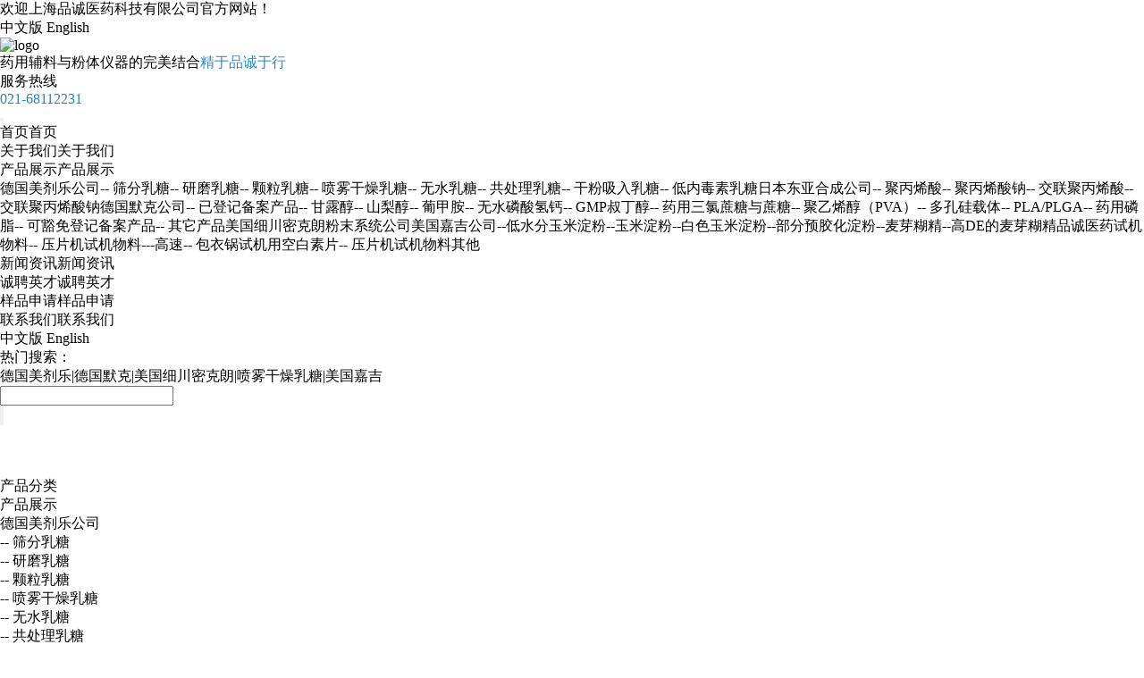

--- FILE ---
content_type: text/html; charset=utf-8
request_url: http://pintechpharma.com/default.aspx?pageid=2&sortid=151
body_size: 7876
content:
<!DOCTYPE html>
<html>
<head>
<link type="text/css" rel="stylesheet" href="/online_editsite/module_templates/page_common/default/css_style/old_page.css">
<link type="text/css" rel="stylesheet" href="/online_editsite/module_templates/page_common/default/container/styles/page.css">
<script language="javascript">
window.APP_PUBLIC_PATH = "http://mofine.sea40.mfdns.com/build/";
window._PAGE_DATA_ = [];
</script>
<script type="text/javascript" src="http://mofine.sea40.mfdns.com/build/bower_components/jquery/dist/jquery.min.js"> </script>
<link type="text/css" rel="stylesheet" href="/online_editsite/webjsonhtml_ashx/web_cssOnlineEditing.ashx?isEditing=0">
<script src="/online_editsite/webjsonhtml_ashx/web_jsOnlineEditing.ashx?isEditing=0"> </script> 
<meta http-equiv="Content-Type" content="text/html; charset=utf-8">
<meta name="keywords" content="上海品诚医药科技有限公司">
<meta name="description" content="上海品诚医药科技有限公司">
<meta name="author" content="小牛互动">
<title>美国嘉吉公司 --- 上海品诚医药科技有限公司</title>
<link rel="shortcut icon" href="http://pintechpharma.com/favicon.ico" type="image/x-icon">
<link rel="icon" href="http://pintechpharma.com/favicon.ico" type="image/x-icon">
<link rel="alternate" type="application/rss+xml" href="/cn/rss/rss_products.xml" title="RSS 2.0 for (上海品诚医药科技有限公司)美国嘉吉公司">
<link rel="alternate" type="application/atom+xml" href="/cn/atom/atom_products.xml" title="Atom 1.0 for (上海品诚医药科技有限公司)美国嘉吉公司">
<link rel="stylesheet" type="text/css" href="/templates/css_style/iconfont.css">
<link rel="stylesheet" type="text/css" href="/templates/css_style/style5.css">
<link rel="stylesheet" type="text/css" href="/templates/css_style/layout.css">
<meta name="viewport" content="width=device-width,initial-scale=1.0, minimum-scale=1.0, maximum-scale=1.0, user-scalable=no">
<meta name="renderer" content="webkit">
<meta http-equiv="X-UA-Compatible" content="IE=Edge,chrome=1">
<meta name="format-detection" content="telephone=no">
<script src="/jscript/png.js"></script>
<script type="text/javascript" src="/jscript/more_sort.js"></script>
<script type="text/javascript" src="/jscript/public.js"></script>
<script type="text/javascript" src="/jscript/usefor_user.js"></script>
<script type="text/javascript" src="/jscript/ajax.js" language="javascript"></script>
<script type="text/javascript" src="/jscript/new_common.js" language="javascript"></script>
<script type="text/javascript" src="/jscript/swfobject.js"></script>
<script type="text/javascript" src="/jscript/domtab.js" language="javascript"></script>
<script type="text/javascript" src="/templates/jscript/temp_public.js" language="javascript"></script>
<script type="text/javascript" src="/onlinejs/siteedit_initjs.asp"></script>

<script type="text/javascript" src="/templates/jscript/jcarousellite_1.0.1.js">
</script>
<script type="text/javascript" src="/templates/jscript/ProductScroll.js">
</script>
<script src="/templates/jscript/1.9.1jquery.min.js"></script>
<script src="/templates/jscript/jquery.glide.min.js"></script>
<script type="text/javascript">
		window.onload = function () {
    $("#top_btn").click(function () {
        if ($("#com_mainmenu").css = ("display", "none")) {
            $("#com_mainmenu").slideToggle();
        }
    });
}
		</script>
</head>
<body><div style="height: 0px; width: 100%; position: relative;">
<div data-type="container" data-id="old-default" id="old-default" class="old-default"> <style type="text/css">#old-default{width: 980px; }</style>
</div>
</div>
<div style="height: 0px; width: 100%; position: relative;">
<div data-type="container" data-id="page-default" id="page-default" class="page-default"> </div>
</div>
<style type="text/css">
            /*----设置BODY下顶级子模块样式-----*/
            #page-default{
                width: 1024px; 
            }
        </style>

<div class="topline">
<div class="mauto">
<div class="welcome" id="com_singles_welcome" editok="online"><div>欢迎上海品诚医药科技有限公司官方网站！</div></div>
<div class="top_nav">
<a href="/?lanid=1">中文版</a>
<a href="/?lanid=2">English</a>
</div>
</div>
</div>
<div class="header">
<div class="mauto">
<div class="logo" id="com_logo" editok="online">
<a href="/">
<img src="/upload/weblogo/2019111914215487.png" alt="logo">
</a>
</div>
<div class="htxt" id="com_singles_htxt" editok="online"><div><span>药用辅料</span>与<span>粉体仪器</span>的完美结合<span style="color: #2d88c1;"><strong>精于品诚于行</strong></span></div></div>
<div class="hotline" id="com_singles_hotline" editok="online">服务热线<span><div><span style="color: #2a83bb;">021-68112231</span></div></span>
</div>
</div>
</div>
<div class="clear">
</div>
<button type="button" id="top_btn" class="navbar-toggle iconfont icon-fenlei collapsed" data-toggle="collapse" data-target="#com_mainmenu" aria-expanded="false" aria-controls="com_mainmenu"></button>
<div class="i_nav" id="com_mainmenu" editok="online">
<div id="smoothmenu1" class="ddsmoothmenu">
<ul>
<li>
<a href="/default.aspx?pageid=1" class="nava">首页<span>首页</span>
</a>
</li>
<li class="line"></li>
<li>
<a href="/default.aspx?pageid=178" class="nava">关于我们<span>关于我们</span>
</a>
</li>
<li class="line"></li>
<li>
<a href="/default.aspx?pageid=2" class="navactive">产品展示<span>产品展示</span>
</a>
<ul>
<li>
<table cellspacing="0" cellpadding="0" border="0">
<a href="/default.aspx?pageid=2&amp;sortid=5">德国美剂乐公司</a>
<a href="/default.aspx?pageid=2&amp;sortid=78">-- 筛分乳糖</a>
<a href="/default.aspx?pageid=2&amp;sortid=79">-- 研磨乳糖</a>
<a href="/default.aspx?pageid=2&amp;sortid=80">-- 颗粒乳糖</a>
<a href="/default.aspx?pageid=2&amp;sortid=81">-- 喷雾干燥乳糖</a>
<a href="/default.aspx?pageid=2&amp;sortid=82">-- 无水乳糖</a>
<a href="/default.aspx?pageid=2&amp;sortid=83">-- 共处理乳糖</a>
<a href="/default.aspx?pageid=2&amp;sortid=84">-- 干粉吸入乳糖</a>
<a href="/default.aspx?pageid=2&amp;sortid=85">-- 低内毒素乳糖</a>
<a href="/default.aspx?pageid=2&amp;sortid=117">日本东亚合成公司</a>
<a href="/default.aspx?pageid=2&amp;sortid=120">-- 聚丙烯酸</a>
<a href="/default.aspx?pageid=2&amp;sortid=119">-- 聚丙烯酸钠</a>
<a href="/default.aspx?pageid=2&amp;sortid=122">-- 交联聚丙烯酸</a>
<a href="/default.aspx?pageid=2&amp;sortid=121">-- 交联聚丙烯酸钠</a>
<a href="/default.aspx?pageid=2&amp;sortid=128">德国默克公司</a>
<a href="/default.aspx?pageid=2&amp;sortid=134">-- 已登记备案产品</a>
<a href="/default.aspx?pageid=2&amp;sortid=146">-- 甘露醇</a>
<a href="/default.aspx?pageid=2&amp;sortid=145">-- 山梨醇</a>
<a href="/default.aspx?pageid=2&amp;sortid=144">-- 葡甲胺</a>
<a href="/default.aspx?pageid=2&amp;sortid=143">-- 无水磷酸氢钙</a>
<a href="/default.aspx?pageid=2&amp;sortid=142">-- GMP叔丁醇</a>
<a href="/default.aspx?pageid=2&amp;sortid=141">-- 药用三氯蔗糖与蔗糖</a>
<a href="/default.aspx?pageid=2&amp;sortid=140">-- 聚乙烯醇（PVA）</a>
<a href="/default.aspx?pageid=2&amp;sortid=139">-- 多孔硅载体</a>
<a href="/default.aspx?pageid=2&amp;sortid=138">-- PLA/PLGA</a>
<a href="/default.aspx?pageid=2&amp;sortid=137">-- 药用磷脂</a>
<a href="/default.aspx?pageid=2&amp;sortid=135">-- 可豁免登记备案产品</a>
<a href="/default.aspx?pageid=2&amp;sortid=136">-- 其它产品</a>
<a href="/default.aspx?pageid=2&amp;sortid=7">美国细川密克朗粉末系统公司</a>
<a href="/default.aspx?pageid=2&amp;sortid=151">美国嘉吉公司</a>
<a href="/default.aspx?pageid=2&amp;sortid=159">--低水分玉米淀粉</a>
<a href="/default.aspx?pageid=2&amp;sortid=158">--玉米淀粉</a>
<a href="/default.aspx?pageid=2&amp;sortid=153">--白色玉米淀粉</a>
<a href="/default.aspx?pageid=2&amp;sortid=162">--部分预胶化淀粉</a>
<a href="/default.aspx?pageid=2&amp;sortid=160">--麦芽糊精</a>
<a href="/default.aspx?pageid=2&amp;sortid=163">--高DE的麦芽糊精</a>
<a href="/default.aspx?pageid=2&amp;sortid=87">品诚医药试机物料</a>
<a href="/default.aspx?pageid=2&amp;sortid=89">-- 压片机试机物料---高速</a>
<a href="/default.aspx?pageid=2&amp;sortid=90">-- 包衣锅试机用空白素片</a>
<a href="/default.aspx?pageid=2&amp;sortid=88">-- 压片机试机物料</a>
<a href="/default.aspx?pageid=2&amp;sortid=91">其他</a>
</table>
</li>
</ul>
</li>
<li class="line"></li>
<li>
<a href="/default.aspx?pageid=3" class="nava">新闻资讯<span>新闻资讯</span>
</a>
</li>
<li class="line"></li>
<li>
<a href="/default.aspx?pageid=180" class="nava">诚聘英才<span>诚聘英才</span>
</a>
</li>
<li class="line"></li>
<li>
<a href="/default.aspx?pageid=7" class="nava">样品申请<span>样品申请</span>
</a>
</li>
<li class="line"></li>
<li>
<a href="/default.aspx?pageid=179" class="nava">联系我们<span>联系我们</span>
</a>
</li>
</ul>
</div>
<div class="lans">
<a href="/?lanid=1">中文版</a>
<a href="/?lanid=2">English</a>
</div>
</div>
<div class="clear">
</div>
<div class="search" id="com_singles_search" editok="online">
<div class="mauto">
<dl>
<dt>热门搜索：</dt>
<dd><div><a href="http://pintechpharma.com/default.aspx?pageid=2&sortid=5">德国美剂乐</a>|<a href="http://pintechpharma.com/" target="_self" textvalue="德国默克">德国默克</a>|<a href="http://pintechpharma.com/default.aspx?pageid=2&sortid=7">美国细川密克朗</a>|<a href="http://pintechpharma.com/default.aspx?pageid=2&sortid=81">喷雾干燥乳糖</a>|<span style="text-decoration: none;">美国嘉吉</span></div></dd>
</dl>
<form id="productSearch" name="productSearch" action="/cn/products.htm" method="get">
<input type="hidden" id="action" name="action" value="search">
<ul>
<li><input type="text" id="keywords" name="keywords" class="fs_int" title="输入您想找的关键字或词..." value=""></li>
<li><input type="submit" align="middle" value="" class="fs_btn" title="输入您想找的关键字或词..."></li>
</ul>
</form>
</div>
</div>
<div class="clear">
</div>
<div class="p_banner" id="com_thenm_banner" editok="online">
<div class="slider">
<ul class="slides">
<li class="slide">
<div class="box">
<a href="http://pintechpharma.com/default.aspx?pageid=179" title="">
<img src="/upload/webbanner/2019112716320124.jpg" width="960" height="253" alt="">
</a></div></li>
<li class="slide">
<div class="box">
<a href="http://pintechpharma.com/default.aspx?pageid=179" title="">
<img src="/upload/webbanner/2020090413335746.jpg" width="960" height="253" alt="">
</a></div></li>
<li class="slide">
<div class="box">
<a href="http://pintechpharma.com/default.aspx?pageid=179" title="">
<img src="/upload/webbanner/2019112516575937.jpg" width="960" height="253" alt="">
</a></div></li>
</ul></div>
<script src="/templates/jscript/Untitled-6.js"></script>
</div>
<div class="clear">
</div>
<div class="p_container mauto">
<div class="edit_nullmodule" id="com_definedkeys_1" editok="online">
</div>
<div class="clear">
</div>
<div class="p_left">
<div class="sidebar" id="com_sort_products" editok="online">
<div class="sortnavt">
<h3>产品分类</h3>
<span>产品展示</span>
</div>
<div class="sidebar_l">
<ul class="sortnavul">
<li class="sortnavli">
<a href="/default.aspx?pageid=2&amp;sortid=5" target="" class="sortnava">
<span>德国美剂乐公司</span>
</a>
</li>
<li class="sortnavli">
<a href="/default.aspx?pageid=2&amp;sortid=78" target="" class="sortnava">
<span>-- 筛分乳糖</span>
</a>
</li>
<li class="sortnavli">
<a href="/default.aspx?pageid=2&amp;sortid=79" target="" class="sortnava">
<span>-- 研磨乳糖</span>
</a>
</li>
<li class="sortnavli">
<a href="/default.aspx?pageid=2&amp;sortid=80" target="" class="sortnava">
<span>-- 颗粒乳糖</span>
</a>
</li>
<li class="sortnavli">
<a href="/default.aspx?pageid=2&amp;sortid=81" target="" class="sortnava">
<span>-- 喷雾干燥乳糖</span>
</a>
</li>
<li class="sortnavli">
<a href="/default.aspx?pageid=2&amp;sortid=82" target="" class="sortnava">
<span>-- 无水乳糖</span>
</a>
</li>
<li class="sortnavli">
<a href="/default.aspx?pageid=2&amp;sortid=83" target="" class="sortnava">
<span>-- 共处理乳糖</span>
</a>
</li>
<li class="sortnavli">
<a href="/default.aspx?pageid=2&amp;sortid=84" target="" class="sortnava">
<span>-- 干粉吸入乳糖</span>
</a>
</li>
<li class="sortnavli">
<a href="/default.aspx?pageid=2&amp;sortid=85" target="" class="sortnava">
<span>-- 低内毒素乳糖</span>
</a>
</li>
<li class="sortnavli">
<a href="/default.aspx?pageid=2&amp;sortid=117" target="" class="sortnava">
<span>日本东亚合成公司</span>
</a>
</li>
<li class="sortnavli">
<a href="/default.aspx?pageid=2&amp;sortid=120" target="" class="sortnava">
<span>-- 聚丙烯酸</span>
</a>
</li>
<li class="sortnavli">
<a href="/default.aspx?pageid=2&amp;sortid=119" target="" class="sortnava">
<span>-- 聚丙烯酸钠</span>
</a>
</li>
<li class="sortnavli">
<a href="/default.aspx?pageid=2&amp;sortid=122" target="" class="sortnava">
<span>-- 交联聚丙烯酸</span>
</a>
</li>
<li class="sortnavli">
<a href="/default.aspx?pageid=2&amp;sortid=121" target="" class="sortnava">
<span>-- 交联聚丙烯酸钠</span>
</a>
</li>
<li class="sortnavli">
<a href="/default.aspx?pageid=2&amp;sortid=128" target="" class="sortnava">
<span>德国默克公司</span>
</a>
</li>
<li class="sortnavli">
<a href="/default.aspx?pageid=2&amp;sortid=134" target="" class="sortnava">
<span>-- 已登记备案产品</span>
</a>
</li>
<li class="sortnavli">
<a href="/default.aspx?pageid=2&amp;sortid=146" target="" class="sortnava">
<span>-- 甘露醇</span>
</a>
</li>
<li class="sortnavli">
<a href="/default.aspx?pageid=2&amp;sortid=145" target="" class="sortnava">
<span>-- 山梨醇</span>
</a>
</li>
<li class="sortnavli">
<a href="/default.aspx?pageid=2&amp;sortid=144" target="" class="sortnava">
<span>-- 葡甲胺</span>
</a>
</li>
<li class="sortnavli">
<a href="/default.aspx?pageid=2&amp;sortid=143" target="" class="sortnava">
<span>-- 无水磷酸氢钙</span>
</a>
</li>
<li class="sortnavli">
<a href="/default.aspx?pageid=2&amp;sortid=142" target="" class="sortnava">
<span>-- GMP叔丁醇</span>
</a>
</li>
<li class="sortnavli">
<a href="/default.aspx?pageid=2&amp;sortid=141" target="" class="sortnava">
<span>-- 药用三氯蔗糖与蔗糖</span>
</a>
</li>
<li class="sortnavli">
<a href="/default.aspx?pageid=2&amp;sortid=140" target="" class="sortnava">
<span>-- 聚乙烯醇（PVA）</span>
</a>
</li>
<li class="sortnavli">
<a href="/default.aspx?pageid=2&amp;sortid=139" target="" class="sortnava">
<span>-- 多孔硅载体</span>
</a>
</li>
<li class="sortnavli">
<a href="/default.aspx?pageid=2&amp;sortid=138" target="" class="sortnava">
<span>-- PLA/PLGA</span>
</a>
</li>
<li class="sortnavli">
<a href="/default.aspx?pageid=2&amp;sortid=137" target="" class="sortnava">
<span>-- 药用磷脂</span>
</a>
</li>
<li class="sortnavli">
<a href="/default.aspx?pageid=2&amp;sortid=135" target="" class="sortnava">
<span>-- 可豁免登记备案产品</span>
</a>
</li>
<li class="sortnavli">
<a href="/default.aspx?pageid=2&amp;sortid=136" target="" class="sortnava">
<span>-- 其它产品</span>
</a>
</li>
<li class="sortnavli">
<a href="/default.aspx?pageid=2&amp;sortid=7" target="" class="sortnava">
<span>美国细川密克朗粉末系统公司</span>
</a>
</li>
<li class="sortnavli">
<a href="/default.aspx?pageid=2&amp;sortid=151" target="" class="sortnava">
<span>美国嘉吉公司</span>
</a>
</li>
<li class="sortnavli">
<a href="/default.aspx?pageid=2&amp;sortid=159" target="" class="sortnava">
<span>--低水分玉米淀粉</span>
</a>
</li>
<li class="sortnavli">
<a href="/default.aspx?pageid=2&amp;sortid=158" target="" class="sortnava">
<span>--玉米淀粉</span>
</a>
</li>
<li class="sortnavli">
<a href="/default.aspx?pageid=2&amp;sortid=153" target="" class="sortnava">
<span>--白色玉米淀粉</span>
</a>
</li>
<li class="sortnavli">
<a href="/default.aspx?pageid=2&amp;sortid=162" target="" class="sortnava">
<span>--部分预胶化淀粉</span>
</a>
</li>
<li class="sortnavli">
<a href="/default.aspx?pageid=2&amp;sortid=160" target="" class="sortnava">
<span>--麦芽糊精</span>
</a>
</li>
<li class="sortnavli">
<a href="/default.aspx?pageid=2&amp;sortid=163" target="" class="sortnava">
<span>--高DE的麦芽糊精</span>
</a>
</li>
<li class="sortnavli">
<a href="/default.aspx?pageid=2&amp;sortid=87" target="" class="sortnava">
<span>品诚医药试机物料</span>
</a>
</li>
<li class="sortnavli">
<a href="/default.aspx?pageid=2&amp;sortid=89" target="" class="sortnava">
<span>-- 压片机试机物料---高速</span>
</a>
</li>
<li class="sortnavli">
<a href="/default.aspx?pageid=2&amp;sortid=90" target="" class="sortnava">
<span>-- 包衣锅试机用空白素片</span>
</a>
</li>
<li class="sortnavli">
<a href="/default.aspx?pageid=2&amp;sortid=88" target="" class="sortnava">
<span>-- 压片机试机物料</span>
</a>
</li>
<li class="sortnavli">
<a href="/default.aspx?pageid=2&amp;sortid=91" target="" class="sortnava">
<span>其他</span>
</a>
</li>
</ul>
</div>
<script type="text/javascript">
			//定义contents 组数为所有将要显示的内容
			var contents = document.getElementsByClassName('sortsubnavcontainer');
			//定义contents 组数为所有标题，也是可点击展开的按钮
			var toggles = document.getElementsByClassName('btn');
			//调用moofx JS库
			var myAccordion = new fx.Accordion(
			toggles, contents, {opacity: true, duration: 400}   //opacity确定是否有alpha透明变化,duration确定动作所有时间
			);
			myAccordion.showThisHideOpen(contents[0]);  //默认打开第一个内容
		</script>
</div>
<div class="clear">
</div>
<div class="title07 mt10">联系我们</div>
<div class="clear">
</div>
<div class="pl_con" id="com_singles_contact" editok="online"><div><img src="/templates/temp/img01.jpg"><br><span style="font-weight:bold;">上海品诚医药科技有限公司</span><br>电话：021-68112231<br>传真：021-68112231-8003<br><div>Email： Michael.Cheng@pintechpharma.</div><div>com</div>地址：上海市浦东新区沪南路2419弄31号A座1013室</div></div>
<div class="clear">
</div>
<div class="edit_nullmodule" id="com_definedkeys_2" editok="online">
</div>
</div>
<div class="p_right">
<div class="p_path">当前位置：<a href="/default.aspx">首页</a>
<a href="#">&gt;</a>
<a id="position_nowtitle">产品展示</a></div>
<div class="clear">
</div>
<div class="p_content">
<div class="p_about">
<div id="com_pmodule_products_list" editok="online" class="content">
<div id="statusid" class="xweb-ajaxmsg">
</div>
<div id="xweb-ajax-div" class="xweb-ajaxdiv">
</div>
<script type="text/javascript" language="javascript">
	var sortIdVal='0_151';
	
		<!--
		var pageVal = 1;
		var getHtmlFile = "/ajax_asp/product_list.asp";
		if (pageVal > 0) {
		getHtmlFile = getHtmlFile + "?page=" + pageVal;
		}
		if(sortIdVal=='')
		{
		sortIdVal=getthe_hrefvar("sortid");
		}
		if (sortIdVal) {
		if (getHtmlFile.indexOf("?") >= 0) {
		getHtmlFile = getHtmlFile + "&sortid=" + sortIdVal
		} else {
		getHtmlFile = getHtmlFile + "?sortid=" + sortIdVal
		}
		}
		var actionVal = getthe_hrefvar("action");
		if (actionVal) {
		getHtmlFile = getHtmlFile + "&action=" + actionVal
		}
		var keyWordVal = getthe_hrefvar("keywords");
		if (keyWordVal) {
		getHtmlFile = getHtmlFile + "&keywords=" + keyWordVal
		}
		showajax_div("statusid", "xweb-ajax-div", "xweb-ajaxdiv", getHtmlFile, 0);
		//-->
	</script>
</div>
</div>
</div>
<div class="clear">
</div>
<div class="edit_nullmodule" id="com_definedkeys_3" editok="online">
</div>
</div>
<div class="clear">
</div>
<div class="edit_nullmodule" id="com_definedkeys_4" editok="online">
</div>
</div>
<div class="clear">
</div>
<div class="footer">
<div class="mauto">
<div class="footer_nav" id="com_othermenu" editok="online">
<a href="/default.aspx?pageid=1" class="othermenu_a">首页</a>
<a href="/default.aspx?pageid=178" class="othermenu_a">关于我们</a>
<a href="/default.aspx?pageid=2" class="othermenu_a">产品展示</a>
<a href="/default.aspx?pageid=3" class="othermenu_a">新闻资讯</a>
<a href="/default.aspx?pageid=180" class="othermenu_a">诚聘英才</a>
<a href="/default.aspx?pageid=7" class="othermenu_a">样品申请</a>
<a href="/default.aspx?pageid=179" class="othermenu_a">联系我们</a>
<a href="/sitemap.html" class="othermenu_a" target="_blank">All-Link</a>
</div>
<div class="clear">
</div>
<div class="fbox">
<div class="copyright" id="com_copyright" editok="online"><div style="text-align: center;">电话：021-68112231 &nbsp; 传真：021-68112231<br>Email： Michael.cheng@pintechpharma.com<span style="white-space: normal;"></span> &nbsp; 地址：上海市浦东新区沪南路2419弄31号A座1013室<br>Copyright © 上海品诚医药科技有限公司 All Rights Reserved</div><script type="text/javascript" language="javascript">changeNoImage();</script>
</div>
<div class="jsq" id="com_webcounter" editok="online">
<span id="com_webcounter" editok="online"> 
		</span>
</div>
<div class="fewm" id="com_singles_fewm" editok="online"><img src="/upload/ueditor/image/20191206/15756027286493269.jpg"></div>
</div>
<div class="clear">
</div>
</div>
</div>
<div class="actGotop">
<span class="ico">
</span>
</div>
<div class="m_background" id="com_rotationbg" editok="online">
</div>
<script type="text/javascript">
            var bg_obj="main_container";
            var theimgs=new Array();
            var bg_type=0;	//0表示背景图片，1表示背景颜色
            var rotation_time=6000;	//表示背景轮换的间隔时间
            
            if(window.attachEvent)
            {
                window.attachEvent('onload',auto_chgbg);
            }
            else if(window.addEventListener)
            {
                window.addEventListener('load',auto_chgbg,false);
            }
            </script>
<div class="clear">
</div>
<div id="com_adsinfo" editok="online"> 
						    </div>
<div class="edit_box" id="quickEditor" style="display: none; position: absolute;z-index:101;">
<div class="edit_mask" style="z-index: 1001;" id="edit_mask" onmousedown="mouseDown()" onmouseout="mouseOut(this);" title="双击编辑内容"></div>
<div class="edit_btn_bar">
<img alt="点击编辑内容" id="imgEditIco" src="/onlinecss/images/editor_02.gif" onclick="">
<img alt="点击编辑标题" id="imgEditTit" src="/onlinecss/images/edit_titico.gif" onclick="">
<a href="#"><img alt="向上移动" id="imgBtnUp" src="/onlinecss/images/editor_03.gif" onclick=""></a>
<a href="#"><img alt="向下移动" id="imgBtnDown" src="/onlinecss/images/editor_04.gif" onclick=""></a>
<img alt="点击新增模块" id="imgBtnAdd" src="/onlinecss/images/module_add.gif" onclick="">
<a href="#"><img alt="点击删除" id="imgBtnDel" src="/onlinecss/images/editor_del.gif" onclick=""></a>
</div>
</div>
<a id="moveActiveObj" href="#" style="display: none;"></a>
<div class="popCloseBtn" id="popCloseBtn" style="display:none;" title="点击这里自动隐藏" onclick="displayNoneObj(this)"><a href="javascript:void(0);" title="关闭返回" onclick="popwin.Close()"><img src="/onlinecss/images/popbtm_close.gif">关闭返回</a></div>
<script src="/onlinejs/popeditwin/popscrollfloat.js" type="text/javascript"></script>
<script src="/onlinejs/popeditwin/untilcommon.js" type="text/javascript"></script>
<script src="/onlinejs/popeditwin/windowclass.js" type="text/javascript"></script>
<script src="/onlinejs/popeditwin/onlineedit_page.js" type="text/javascript"></script>
<script src="/onlinejs/siteedit_config.asp?nmindex=products_32_60_10" type="text/javascript"></script>
<script src="/onlinejs/siteedit_overjs.asp" language="javascript" type="text/javascript"></script>
<script src="/templates/jscript/wow.min.js">
</script>
<script>
if (!(/msie [6|7|8|9]/i.test(navigator.userAgent))){
	new WOW().init();
};

//返回顶部
$(function(){	
	$(window).scroll(function() {		
		if($(window).scrollTop() >= 100){ //向下滚动像素大于这个值时，即出现~
			$('.actGotop').fadeIn(500); //淡入的时间，越小出现的越快~
		}else{    
			$('.actGotop').fadeOut(500); //淡出的时间，越小消失的越快~
		}  
	});
	$('.actGotop').click(function(){$('html,body').animate({scrollTop: '0px'}, 800);}); //火箭动画停留时间，越小消失的越快~
});
</script>
<script src="/online_editsite/webjsonhtml_ashx/web_extendBodyBottomJs.ashx"></script>
<link type="text/css" rel="stylesheet" href="/online_editsite/webjsonhtml_ashx/web_extendBodyBottomCss.ashx">
 </body>
</html>



--- FILE ---
content_type: text/html; Charset=utf-8
request_url: http://pintechpharma.com/ajax_asp/product_list.asp?page=1&sortid=0_151&action=0&keywords=0
body_size: 906
content:

<html>
<head>
<meta http-equiv="Content-Type" content="text/html; charset=UTF-8" />
<meta name="keywords" content="上海品诚医药科技有限公司" />
<meta name="description" content="上海品诚医药科技有限公司" />
<meta name="author" content="小牛互动" />
<title>上海品诚医药科技有限公司---产品展示</title>
<meta name="viewport" content="width=device-width,initial-scale=1.0, minimum-scale=1.0, maximum-scale=1.0, user-scalable=no" />

<script src="/jscript/public.js" language="javascript" type="text/javascript"></script>
<script src="/jscript/usefor_user.js" language="javascript" type="text/javascript"></script>

</head>
<body>
<div class="p_p_list">
<div class="p_p_f">
<div class="p_p_i">
<a href="/default.aspx?pageid=2&amp;pageType=detail&amp;id=134">
<img src="" alt="淀粉" />
</a>
</div>
<div class="p_p_c">
<h3>
<a href="/default.aspx?pageid=2&amp;pageType=detail&amp;id=134">淀粉</a>
</h3>
<span></span>
<ins><a href="/default.aspx?pageid=2&amp;pageType=detail&amp;id=134">[详细说明]</a></ins>
</div>
<div class="clear">
</div>
</div>
</div>

<!-- 开始分页模块内容 -->
<div class="navPage pagebar">
<ul>
<li>
<a title="第一页">|&lt;</a>
</li>
<li>
<a title="上一页">&lt;&lt;</a>
</li>
<li>
<a title="" class="pagebarCurrent">1</a>
</li>
<li>
<a title="下一页">&gt;&gt;</a>
</li>
<li>
<a title="最后一页">&gt;|</a>
</li>
</ul>
</div>

<script language="javascript" defer>chgEditIframeSize();</script>
<!-- 结束分页模块内容 -->
<script language="javascript" defer="defer">changeNoImage();</script></body>
</html>